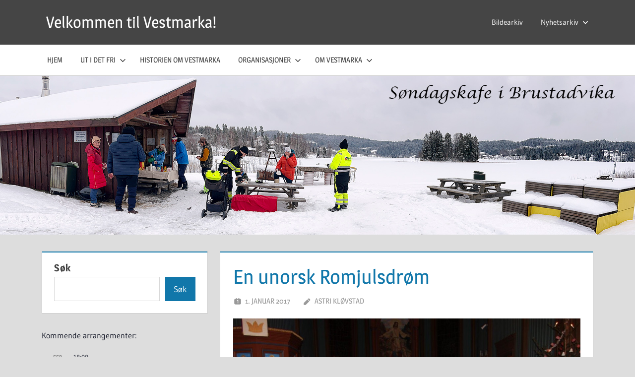

--- FILE ---
content_type: text/html; charset=UTF-8
request_url: https://vestmarka.info/en-unorsk-romjulsdrom/
body_size: 87743
content:
<!DOCTYPE html>
<html lang="nb-NO" prefix="og: http://ogp.me/ns# article: http://ogp.me/ns/article#">

<head>
<meta charset="UTF-8">
<meta name="viewport" content="width=device-width, initial-scale=1">
<link rel="profile" href="https://gmpg.org/xfn/11">
<link rel="pingback" href="https://vestmarka.info/xmlrpc.php">
<meta name="google-site-verification" content="ligb9YTLt32v-YH8wus6tCXSDcnS98KYArEzfbJdCGc" />
<script src="https://ajax.googleapis.com/ajax/libs/jquery/3.6.0/jquery.min.js"></script>

<title>En unorsk Romjulsdrøm   &#8211; Velkommen til Vestmarka!</title>
<meta name='robots' content='max-image-preview:large' />
<link rel="alternate" type="application/rss+xml" title="Velkommen til Vestmarka! &raquo; strøm" href="https://vestmarka.info/feed/" />
<link rel="alternate" type="application/rss+xml" title="Velkommen til Vestmarka! &raquo; kommentarstrøm" href="https://vestmarka.info/comments/feed/" />
<link rel="alternate" type="text/calendar" title="Velkommen til Vestmarka! &raquo; iCal-feed" href="https://vestmarka.info/aktiviteter/?ical=1" />
<link rel="alternate" type="application/rss+xml" title="Velkommen til Vestmarka! &raquo; En unorsk Romjulsdrøm   kommentarstrøm" href="https://vestmarka.info/en-unorsk-romjulsdrom/feed/" />
<script type="text/javascript">
window._wpemojiSettings = {"baseUrl":"https:\/\/s.w.org\/images\/core\/emoji\/14.0.0\/72x72\/","ext":".png","svgUrl":"https:\/\/s.w.org\/images\/core\/emoji\/14.0.0\/svg\/","svgExt":".svg","source":{"concatemoji":"https:\/\/vestmarka.info\/wp-includes\/js\/wp-emoji-release.min.js?ver=6.1.3"}};
/*! This file is auto-generated */
!function(e,a,t){var n,r,o,i=a.createElement("canvas"),p=i.getContext&&i.getContext("2d");function s(e,t){var a=String.fromCharCode,e=(p.clearRect(0,0,i.width,i.height),p.fillText(a.apply(this,e),0,0),i.toDataURL());return p.clearRect(0,0,i.width,i.height),p.fillText(a.apply(this,t),0,0),e===i.toDataURL()}function c(e){var t=a.createElement("script");t.src=e,t.defer=t.type="text/javascript",a.getElementsByTagName("head")[0].appendChild(t)}for(o=Array("flag","emoji"),t.supports={everything:!0,everythingExceptFlag:!0},r=0;r<o.length;r++)t.supports[o[r]]=function(e){if(p&&p.fillText)switch(p.textBaseline="top",p.font="600 32px Arial",e){case"flag":return s([127987,65039,8205,9895,65039],[127987,65039,8203,9895,65039])?!1:!s([55356,56826,55356,56819],[55356,56826,8203,55356,56819])&&!s([55356,57332,56128,56423,56128,56418,56128,56421,56128,56430,56128,56423,56128,56447],[55356,57332,8203,56128,56423,8203,56128,56418,8203,56128,56421,8203,56128,56430,8203,56128,56423,8203,56128,56447]);case"emoji":return!s([129777,127995,8205,129778,127999],[129777,127995,8203,129778,127999])}return!1}(o[r]),t.supports.everything=t.supports.everything&&t.supports[o[r]],"flag"!==o[r]&&(t.supports.everythingExceptFlag=t.supports.everythingExceptFlag&&t.supports[o[r]]);t.supports.everythingExceptFlag=t.supports.everythingExceptFlag&&!t.supports.flag,t.DOMReady=!1,t.readyCallback=function(){t.DOMReady=!0},t.supports.everything||(n=function(){t.readyCallback()},a.addEventListener?(a.addEventListener("DOMContentLoaded",n,!1),e.addEventListener("load",n,!1)):(e.attachEvent("onload",n),a.attachEvent("onreadystatechange",function(){"complete"===a.readyState&&t.readyCallback()})),(e=t.source||{}).concatemoji?c(e.concatemoji):e.wpemoji&&e.twemoji&&(c(e.twemoji),c(e.wpemoji)))}(window,document,window._wpemojiSettings);
</script>
<style type="text/css">
img.wp-smiley,
img.emoji {
	display: inline !important;
	border: none !important;
	box-shadow: none !important;
	height: 1em !important;
	width: 1em !important;
	margin: 0 0.07em !important;
	vertical-align: -0.1em !important;
	background: none !important;
	padding: 0 !important;
}
</style>
	<link rel='stylesheet' id='treville-theme-fonts-css' href='https://vestmarka.info/wp-content/fonts/f4f9815bd7f83d7a2878758007ccec65.css?ver=20201110' type='text/css' media='all' />
<link rel='stylesheet' id='wp-block-library-css' href='https://vestmarka.info/wp-includes/css/dist/block-library/style.min.css?ver=6.1.3' type='text/css' media='all' />
<link rel='stylesheet' id='block-gallery-frontend-css' href='https://vestmarka.info/wp-content/plugins/block-gallery/dist/blocks.style.build.css?ver=1.1.6' type='text/css' media='all' />
<link rel='stylesheet' id='classic-theme-styles-css' href='https://vestmarka.info/wp-includes/css/classic-themes.min.css?ver=1' type='text/css' media='all' />
<style id='global-styles-inline-css' type='text/css'>
body{--wp--preset--color--black: #000000;--wp--preset--color--cyan-bluish-gray: #abb8c3;--wp--preset--color--white: #ffffff;--wp--preset--color--pale-pink: #f78da7;--wp--preset--color--vivid-red: #cf2e2e;--wp--preset--color--luminous-vivid-orange: #ff6900;--wp--preset--color--luminous-vivid-amber: #fcb900;--wp--preset--color--light-green-cyan: #7bdcb5;--wp--preset--color--vivid-green-cyan: #00d084;--wp--preset--color--pale-cyan-blue: #8ed1fc;--wp--preset--color--vivid-cyan-blue: #0693e3;--wp--preset--color--vivid-purple: #9b51e0;--wp--preset--color--primary: #1177aa;--wp--preset--color--secondary: #005e91;--wp--preset--color--tertiary: #004477;--wp--preset--color--accent: #11aa44;--wp--preset--color--highlight: #aa1d11;--wp--preset--color--light-gray: #e5e5e5;--wp--preset--color--gray: #999999;--wp--preset--color--dark-gray: #454545;--wp--preset--gradient--vivid-cyan-blue-to-vivid-purple: linear-gradient(135deg,rgba(6,147,227,1) 0%,rgb(155,81,224) 100%);--wp--preset--gradient--light-green-cyan-to-vivid-green-cyan: linear-gradient(135deg,rgb(122,220,180) 0%,rgb(0,208,130) 100%);--wp--preset--gradient--luminous-vivid-amber-to-luminous-vivid-orange: linear-gradient(135deg,rgba(252,185,0,1) 0%,rgba(255,105,0,1) 100%);--wp--preset--gradient--luminous-vivid-orange-to-vivid-red: linear-gradient(135deg,rgba(255,105,0,1) 0%,rgb(207,46,46) 100%);--wp--preset--gradient--very-light-gray-to-cyan-bluish-gray: linear-gradient(135deg,rgb(238,238,238) 0%,rgb(169,184,195) 100%);--wp--preset--gradient--cool-to-warm-spectrum: linear-gradient(135deg,rgb(74,234,220) 0%,rgb(151,120,209) 20%,rgb(207,42,186) 40%,rgb(238,44,130) 60%,rgb(251,105,98) 80%,rgb(254,248,76) 100%);--wp--preset--gradient--blush-light-purple: linear-gradient(135deg,rgb(255,206,236) 0%,rgb(152,150,240) 100%);--wp--preset--gradient--blush-bordeaux: linear-gradient(135deg,rgb(254,205,165) 0%,rgb(254,45,45) 50%,rgb(107,0,62) 100%);--wp--preset--gradient--luminous-dusk: linear-gradient(135deg,rgb(255,203,112) 0%,rgb(199,81,192) 50%,rgb(65,88,208) 100%);--wp--preset--gradient--pale-ocean: linear-gradient(135deg,rgb(255,245,203) 0%,rgb(182,227,212) 50%,rgb(51,167,181) 100%);--wp--preset--gradient--electric-grass: linear-gradient(135deg,rgb(202,248,128) 0%,rgb(113,206,126) 100%);--wp--preset--gradient--midnight: linear-gradient(135deg,rgb(2,3,129) 0%,rgb(40,116,252) 100%);--wp--preset--duotone--dark-grayscale: url('#wp-duotone-dark-grayscale');--wp--preset--duotone--grayscale: url('#wp-duotone-grayscale');--wp--preset--duotone--purple-yellow: url('#wp-duotone-purple-yellow');--wp--preset--duotone--blue-red: url('#wp-duotone-blue-red');--wp--preset--duotone--midnight: url('#wp-duotone-midnight');--wp--preset--duotone--magenta-yellow: url('#wp-duotone-magenta-yellow');--wp--preset--duotone--purple-green: url('#wp-duotone-purple-green');--wp--preset--duotone--blue-orange: url('#wp-duotone-blue-orange');--wp--preset--font-size--small: 13px;--wp--preset--font-size--medium: 20px;--wp--preset--font-size--large: 36px;--wp--preset--font-size--x-large: 42px;--wp--preset--spacing--20: 0.44rem;--wp--preset--spacing--30: 0.67rem;--wp--preset--spacing--40: 1rem;--wp--preset--spacing--50: 1.5rem;--wp--preset--spacing--60: 2.25rem;--wp--preset--spacing--70: 3.38rem;--wp--preset--spacing--80: 5.06rem;}:where(.is-layout-flex){gap: 0.5em;}body .is-layout-flow > .alignleft{float: left;margin-inline-start: 0;margin-inline-end: 2em;}body .is-layout-flow > .alignright{float: right;margin-inline-start: 2em;margin-inline-end: 0;}body .is-layout-flow > .aligncenter{margin-left: auto !important;margin-right: auto !important;}body .is-layout-constrained > .alignleft{float: left;margin-inline-start: 0;margin-inline-end: 2em;}body .is-layout-constrained > .alignright{float: right;margin-inline-start: 2em;margin-inline-end: 0;}body .is-layout-constrained > .aligncenter{margin-left: auto !important;margin-right: auto !important;}body .is-layout-constrained > :where(:not(.alignleft):not(.alignright):not(.alignfull)){max-width: var(--wp--style--global--content-size);margin-left: auto !important;margin-right: auto !important;}body .is-layout-constrained > .alignwide{max-width: var(--wp--style--global--wide-size);}body .is-layout-flex{display: flex;}body .is-layout-flex{flex-wrap: wrap;align-items: center;}body .is-layout-flex > *{margin: 0;}:where(.wp-block-columns.is-layout-flex){gap: 2em;}.has-black-color{color: var(--wp--preset--color--black) !important;}.has-cyan-bluish-gray-color{color: var(--wp--preset--color--cyan-bluish-gray) !important;}.has-white-color{color: var(--wp--preset--color--white) !important;}.has-pale-pink-color{color: var(--wp--preset--color--pale-pink) !important;}.has-vivid-red-color{color: var(--wp--preset--color--vivid-red) !important;}.has-luminous-vivid-orange-color{color: var(--wp--preset--color--luminous-vivid-orange) !important;}.has-luminous-vivid-amber-color{color: var(--wp--preset--color--luminous-vivid-amber) !important;}.has-light-green-cyan-color{color: var(--wp--preset--color--light-green-cyan) !important;}.has-vivid-green-cyan-color{color: var(--wp--preset--color--vivid-green-cyan) !important;}.has-pale-cyan-blue-color{color: var(--wp--preset--color--pale-cyan-blue) !important;}.has-vivid-cyan-blue-color{color: var(--wp--preset--color--vivid-cyan-blue) !important;}.has-vivid-purple-color{color: var(--wp--preset--color--vivid-purple) !important;}.has-black-background-color{background-color: var(--wp--preset--color--black) !important;}.has-cyan-bluish-gray-background-color{background-color: var(--wp--preset--color--cyan-bluish-gray) !important;}.has-white-background-color{background-color: var(--wp--preset--color--white) !important;}.has-pale-pink-background-color{background-color: var(--wp--preset--color--pale-pink) !important;}.has-vivid-red-background-color{background-color: var(--wp--preset--color--vivid-red) !important;}.has-luminous-vivid-orange-background-color{background-color: var(--wp--preset--color--luminous-vivid-orange) !important;}.has-luminous-vivid-amber-background-color{background-color: var(--wp--preset--color--luminous-vivid-amber) !important;}.has-light-green-cyan-background-color{background-color: var(--wp--preset--color--light-green-cyan) !important;}.has-vivid-green-cyan-background-color{background-color: var(--wp--preset--color--vivid-green-cyan) !important;}.has-pale-cyan-blue-background-color{background-color: var(--wp--preset--color--pale-cyan-blue) !important;}.has-vivid-cyan-blue-background-color{background-color: var(--wp--preset--color--vivid-cyan-blue) !important;}.has-vivid-purple-background-color{background-color: var(--wp--preset--color--vivid-purple) !important;}.has-black-border-color{border-color: var(--wp--preset--color--black) !important;}.has-cyan-bluish-gray-border-color{border-color: var(--wp--preset--color--cyan-bluish-gray) !important;}.has-white-border-color{border-color: var(--wp--preset--color--white) !important;}.has-pale-pink-border-color{border-color: var(--wp--preset--color--pale-pink) !important;}.has-vivid-red-border-color{border-color: var(--wp--preset--color--vivid-red) !important;}.has-luminous-vivid-orange-border-color{border-color: var(--wp--preset--color--luminous-vivid-orange) !important;}.has-luminous-vivid-amber-border-color{border-color: var(--wp--preset--color--luminous-vivid-amber) !important;}.has-light-green-cyan-border-color{border-color: var(--wp--preset--color--light-green-cyan) !important;}.has-vivid-green-cyan-border-color{border-color: var(--wp--preset--color--vivid-green-cyan) !important;}.has-pale-cyan-blue-border-color{border-color: var(--wp--preset--color--pale-cyan-blue) !important;}.has-vivid-cyan-blue-border-color{border-color: var(--wp--preset--color--vivid-cyan-blue) !important;}.has-vivid-purple-border-color{border-color: var(--wp--preset--color--vivid-purple) !important;}.has-vivid-cyan-blue-to-vivid-purple-gradient-background{background: var(--wp--preset--gradient--vivid-cyan-blue-to-vivid-purple) !important;}.has-light-green-cyan-to-vivid-green-cyan-gradient-background{background: var(--wp--preset--gradient--light-green-cyan-to-vivid-green-cyan) !important;}.has-luminous-vivid-amber-to-luminous-vivid-orange-gradient-background{background: var(--wp--preset--gradient--luminous-vivid-amber-to-luminous-vivid-orange) !important;}.has-luminous-vivid-orange-to-vivid-red-gradient-background{background: var(--wp--preset--gradient--luminous-vivid-orange-to-vivid-red) !important;}.has-very-light-gray-to-cyan-bluish-gray-gradient-background{background: var(--wp--preset--gradient--very-light-gray-to-cyan-bluish-gray) !important;}.has-cool-to-warm-spectrum-gradient-background{background: var(--wp--preset--gradient--cool-to-warm-spectrum) !important;}.has-blush-light-purple-gradient-background{background: var(--wp--preset--gradient--blush-light-purple) !important;}.has-blush-bordeaux-gradient-background{background: var(--wp--preset--gradient--blush-bordeaux) !important;}.has-luminous-dusk-gradient-background{background: var(--wp--preset--gradient--luminous-dusk) !important;}.has-pale-ocean-gradient-background{background: var(--wp--preset--gradient--pale-ocean) !important;}.has-electric-grass-gradient-background{background: var(--wp--preset--gradient--electric-grass) !important;}.has-midnight-gradient-background{background: var(--wp--preset--gradient--midnight) !important;}.has-small-font-size{font-size: var(--wp--preset--font-size--small) !important;}.has-medium-font-size{font-size: var(--wp--preset--font-size--medium) !important;}.has-large-font-size{font-size: var(--wp--preset--font-size--large) !important;}.has-x-large-font-size{font-size: var(--wp--preset--font-size--x-large) !important;}
.wp-block-navigation a:where(:not(.wp-element-button)){color: inherit;}
:where(.wp-block-columns.is-layout-flex){gap: 2em;}
.wp-block-pullquote{font-size: 1.5em;line-height: 1.6;}
</style>
<link rel='stylesheet' id='treville-stylesheet-css' href='https://vestmarka.info/wp-content/themes/treville/style.css?ver=2.1.8' type='text/css' media='all' />
<style id='treville-stylesheet-inline-css' type='text/css'>
.type-post .entry-footer .entry-categories, .type-post .entry-footer .entry-tags { position: absolute; clip: rect(1px, 1px, 1px, 1px); width: 1px; height: 1px; overflow: hidden; }
</style>
<link rel='stylesheet' id='treville-safari-flexbox-fixes-css' href='https://vestmarka.info/wp-content/themes/treville/assets/css/safari-flexbox-fixes.css?ver=20200420' type='text/css' media='all' />
<link rel='stylesheet' id='msl-main-css' href='https://vestmarka.info/wp-content/plugins/master-slider/public/assets/css/masterslider.main.css?ver=3.8.7' type='text/css' media='all' />
<link rel='stylesheet' id='msl-custom-css' href='https://vestmarka.info/wp-content/uploads/master-slider/custom.css?ver=7.5' type='text/css' media='all' />
<link rel='stylesheet' id='really_simple_share_style-css' href='https://vestmarka.info/wp-content/plugins/really-simple-facebook-twitter-share-buttons/style.css?ver=6.1.3' type='text/css' media='all' />
<!--[if lt IE 9]>
<script type='text/javascript' src='https://vestmarka.info/wp-content/themes/treville/assets/js/html5shiv.min.js?ver=3.7.3' id='html5shiv-js'></script>
<![endif]-->
<script type='text/javascript' src='https://vestmarka.info/wp-content/themes/treville/assets/js/svgxuse.min.js?ver=1.2.6' id='svgxuse-js'></script>
<link rel="https://api.w.org/" href="https://vestmarka.info/wp-json/" /><link rel="alternate" type="application/json" href="https://vestmarka.info/wp-json/wp/v2/posts/3370" /><link rel="EditURI" type="application/rsd+xml" title="RSD" href="https://vestmarka.info/xmlrpc.php?rsd" />
<link rel="wlwmanifest" type="application/wlwmanifest+xml" href="https://vestmarka.info/wp-includes/wlwmanifest.xml" />
<meta name="generator" content="WordPress 6.1.3" />
<link rel="canonical" href="https://vestmarka.info/en-unorsk-romjulsdrom/" />
<link rel='shortlink' href='https://vestmarka.info/?p=3370' />
<link rel="alternate" type="application/json+oembed" href="https://vestmarka.info/wp-json/oembed/1.0/embed?url=https%3A%2F%2Fvestmarka.info%2Fen-unorsk-romjulsdrom%2F" />
<link rel="alternate" type="text/xml+oembed" href="https://vestmarka.info/wp-json/oembed/1.0/embed?url=https%3A%2F%2Fvestmarka.info%2Fen-unorsk-romjulsdrom%2F&#038;format=xml" />
<script>var ms_grabbing_curosr = 'https://vestmarka.info/wp-content/plugins/master-slider/public/assets/css/common/grabbing.cur', ms_grab_curosr = 'https://vestmarka.info/wp-content/plugins/master-slider/public/assets/css/common/grab.cur';</script>
<meta name="generator" content="MasterSlider 3.8.7 - Responsive Touch Image Slider | avt.li/msf" />
<meta property="og:title" name="og:title" content="En unorsk Romjulsdrøm  " />
<meta property="og:type" name="og:type" content="article" />
<meta property="og:image" name="og:image" content="https://vestmarka.info/wp-content/uploads/2017/01/Romjulsdrøm-Entusiaster.jpg" />
<meta property="og:image" name="og:image" content="https://vestmarka.info/wp-content/uploads/2017/01/Romjulsdrøm-Romjulsang.jpg" />
<meta property="og:image" name="og:image" content="https://vestmarka.info/wp-content/uploads/2017/01/Romjulsdrøm-Våken-drøm.jpg" />
<meta property="og:url" name="og:url" content="https://vestmarka.info/en-unorsk-romjulsdrom/" />
<meta property="og:description" name="og:description" content="Det ble en levende musikkdrøm vel 80 gjester fikk i romjulsgave i Vestmarka kirke fjerde juledag. Og gavegiverne sang og spilte julesanger som sjelden høres i kirkelig sammenheng. Konserten med tittelen Romjulsdrøm ble langt fra noen sovende drøm for publikum i Vestmarka kirke fjerde juledag. De glade musikanter og sangere" />
<meta property="og:locale" name="og:locale" content="nb_NO" />
<meta property="og:site_name" name="og:site_name" content="Velkommen til Vestmarka!" />
<meta property="twitter:card" name="twitter:card" content="summary_large_image" />
<meta property="article:section" name="article:section" content="Ukategorisert" />
<meta property="article:published_time" name="article:published_time" content="2017-01-01T20:31:17+01:00" />
<meta property="article:modified_time" name="article:modified_time" content="2017-01-01T20:49:57+01:00" />
<meta property="article:author" name="article:author" content="https://vestmarka.info/author/astri/" />
<meta name="tec-api-version" content="v1"><meta name="tec-api-origin" content="https://vestmarka.info"><link rel="alternate" href="https://vestmarka.info/wp-json/tribe/events/v1/" /><link rel="icon" href="https://vestmarka.info/wp-content/uploads/2022/03/favicon.ico" sizes="32x32" />
<link rel="icon" href="https://vestmarka.info/wp-content/uploads/2022/03/favicon.ico" sizes="192x192" />
<link rel="apple-touch-icon" href="https://vestmarka.info/wp-content/uploads/2022/03/favicon.ico" />
<meta name="msapplication-TileImage" content="https://vestmarka.info/wp-content/uploads/2022/03/favicon.ico" />
		<style type="text/css" id="wp-custom-css">
			
#footer-text {
	text-align: center;
	width: 100%;
}

#block-3 > form > label {
	font-weight: 600;
	letter-spacing:.7px;
	font-size: 20px;
	font-family: Magra, arial, helvetica, sans-serif;
}

#secondary > div.tribe-compatibility-container.widget-wrap.widget.widget_block > div > div > header > h2 > a {
	font-weight: 600;
	letter-spacing:.7px;
	font-size: 20px;
	font-family: Magra, arial, helvetica, sans-serif;
}		</style>
		</head>

<body data-rsssl=1 class="post-template-default single single-post postid-3370 single-format-standard wp-embed-responsive _masterslider _ms_version_3.8.7 tribe-no-js sidebar-left comments-hidden">
<svg xmlns="http://www.w3.org/2000/svg" viewBox="0 0 0 0" width="0" height="0" focusable="false" role="none" style="visibility: hidden; position: absolute; left: -9999px; overflow: hidden;" ><defs><filter id="wp-duotone-dark-grayscale"><feColorMatrix color-interpolation-filters="sRGB" type="matrix" values=" .299 .587 .114 0 0 .299 .587 .114 0 0 .299 .587 .114 0 0 .299 .587 .114 0 0 " /><feComponentTransfer color-interpolation-filters="sRGB" ><feFuncR type="table" tableValues="0 0.49803921568627" /><feFuncG type="table" tableValues="0 0.49803921568627" /><feFuncB type="table" tableValues="0 0.49803921568627" /><feFuncA type="table" tableValues="1 1" /></feComponentTransfer><feComposite in2="SourceGraphic" operator="in" /></filter></defs></svg><svg xmlns="http://www.w3.org/2000/svg" viewBox="0 0 0 0" width="0" height="0" focusable="false" role="none" style="visibility: hidden; position: absolute; left: -9999px; overflow: hidden;" ><defs><filter id="wp-duotone-grayscale"><feColorMatrix color-interpolation-filters="sRGB" type="matrix" values=" .299 .587 .114 0 0 .299 .587 .114 0 0 .299 .587 .114 0 0 .299 .587 .114 0 0 " /><feComponentTransfer color-interpolation-filters="sRGB" ><feFuncR type="table" tableValues="0 1" /><feFuncG type="table" tableValues="0 1" /><feFuncB type="table" tableValues="0 1" /><feFuncA type="table" tableValues="1 1" /></feComponentTransfer><feComposite in2="SourceGraphic" operator="in" /></filter></defs></svg><svg xmlns="http://www.w3.org/2000/svg" viewBox="0 0 0 0" width="0" height="0" focusable="false" role="none" style="visibility: hidden; position: absolute; left: -9999px; overflow: hidden;" ><defs><filter id="wp-duotone-purple-yellow"><feColorMatrix color-interpolation-filters="sRGB" type="matrix" values=" .299 .587 .114 0 0 .299 .587 .114 0 0 .299 .587 .114 0 0 .299 .587 .114 0 0 " /><feComponentTransfer color-interpolation-filters="sRGB" ><feFuncR type="table" tableValues="0.54901960784314 0.98823529411765" /><feFuncG type="table" tableValues="0 1" /><feFuncB type="table" tableValues="0.71764705882353 0.25490196078431" /><feFuncA type="table" tableValues="1 1" /></feComponentTransfer><feComposite in2="SourceGraphic" operator="in" /></filter></defs></svg><svg xmlns="http://www.w3.org/2000/svg" viewBox="0 0 0 0" width="0" height="0" focusable="false" role="none" style="visibility: hidden; position: absolute; left: -9999px; overflow: hidden;" ><defs><filter id="wp-duotone-blue-red"><feColorMatrix color-interpolation-filters="sRGB" type="matrix" values=" .299 .587 .114 0 0 .299 .587 .114 0 0 .299 .587 .114 0 0 .299 .587 .114 0 0 " /><feComponentTransfer color-interpolation-filters="sRGB" ><feFuncR type="table" tableValues="0 1" /><feFuncG type="table" tableValues="0 0.27843137254902" /><feFuncB type="table" tableValues="0.5921568627451 0.27843137254902" /><feFuncA type="table" tableValues="1 1" /></feComponentTransfer><feComposite in2="SourceGraphic" operator="in" /></filter></defs></svg><svg xmlns="http://www.w3.org/2000/svg" viewBox="0 0 0 0" width="0" height="0" focusable="false" role="none" style="visibility: hidden; position: absolute; left: -9999px; overflow: hidden;" ><defs><filter id="wp-duotone-midnight"><feColorMatrix color-interpolation-filters="sRGB" type="matrix" values=" .299 .587 .114 0 0 .299 .587 .114 0 0 .299 .587 .114 0 0 .299 .587 .114 0 0 " /><feComponentTransfer color-interpolation-filters="sRGB" ><feFuncR type="table" tableValues="0 0" /><feFuncG type="table" tableValues="0 0.64705882352941" /><feFuncB type="table" tableValues="0 1" /><feFuncA type="table" tableValues="1 1" /></feComponentTransfer><feComposite in2="SourceGraphic" operator="in" /></filter></defs></svg><svg xmlns="http://www.w3.org/2000/svg" viewBox="0 0 0 0" width="0" height="0" focusable="false" role="none" style="visibility: hidden; position: absolute; left: -9999px; overflow: hidden;" ><defs><filter id="wp-duotone-magenta-yellow"><feColorMatrix color-interpolation-filters="sRGB" type="matrix" values=" .299 .587 .114 0 0 .299 .587 .114 0 0 .299 .587 .114 0 0 .299 .587 .114 0 0 " /><feComponentTransfer color-interpolation-filters="sRGB" ><feFuncR type="table" tableValues="0.78039215686275 1" /><feFuncG type="table" tableValues="0 0.94901960784314" /><feFuncB type="table" tableValues="0.35294117647059 0.47058823529412" /><feFuncA type="table" tableValues="1 1" /></feComponentTransfer><feComposite in2="SourceGraphic" operator="in" /></filter></defs></svg><svg xmlns="http://www.w3.org/2000/svg" viewBox="0 0 0 0" width="0" height="0" focusable="false" role="none" style="visibility: hidden; position: absolute; left: -9999px; overflow: hidden;" ><defs><filter id="wp-duotone-purple-green"><feColorMatrix color-interpolation-filters="sRGB" type="matrix" values=" .299 .587 .114 0 0 .299 .587 .114 0 0 .299 .587 .114 0 0 .299 .587 .114 0 0 " /><feComponentTransfer color-interpolation-filters="sRGB" ><feFuncR type="table" tableValues="0.65098039215686 0.40392156862745" /><feFuncG type="table" tableValues="0 1" /><feFuncB type="table" tableValues="0.44705882352941 0.4" /><feFuncA type="table" tableValues="1 1" /></feComponentTransfer><feComposite in2="SourceGraphic" operator="in" /></filter></defs></svg><svg xmlns="http://www.w3.org/2000/svg" viewBox="0 0 0 0" width="0" height="0" focusable="false" role="none" style="visibility: hidden; position: absolute; left: -9999px; overflow: hidden;" ><defs><filter id="wp-duotone-blue-orange"><feColorMatrix color-interpolation-filters="sRGB" type="matrix" values=" .299 .587 .114 0 0 .299 .587 .114 0 0 .299 .587 .114 0 0 .299 .587 .114 0 0 " /><feComponentTransfer color-interpolation-filters="sRGB" ><feFuncR type="table" tableValues="0.098039215686275 1" /><feFuncG type="table" tableValues="0 0.66274509803922" /><feFuncB type="table" tableValues="0.84705882352941 0.41960784313725" /><feFuncA type="table" tableValues="1 1" /></feComponentTransfer><feComposite in2="SourceGraphic" operator="in" /></filter></defs></svg>
	
	<div id="page" class="hfeed site">

		<a class="skip-link screen-reader-text" href="#content">Skip to content</a>

		
		<header id="masthead" class="site-header clearfix" role="banner">

			<div class="header-main container clearfix">

				<div id="logo" class="site-branding clearfix">

										
			<p class="site-title"><a href="https://vestmarka.info/" rel="home">Velkommen til Vestmarka!</a></p>

							
				</div><!-- .site-branding -->

				

	<button class="mobile-menu-toggle menu-toggle" aria-controls="primary-menu secondary-menu" aria-expanded="false" >
		<svg class="icon icon-menu" aria-hidden="true" role="img"> <use xlink:href="https://vestmarka.info/wp-content/themes/treville/assets/icons/genericons-neue.svg#menu"></use> </svg><svg class="icon icon-close" aria-hidden="true" role="img"> <use xlink:href="https://vestmarka.info/wp-content/themes/treville/assets/icons/genericons-neue.svg#close"></use> </svg>		<span class="menu-toggle-text screen-reader-text">Menu</span>
	</button>



	<div class="secondary-navigation" >

		
			<nav id="header-navigation" class="top-navigation" role="navigation" aria-label="Secondary Menu">

				<ul id="secondary-menu" class="menu"><li id="menu-item-8901" class="menu-item menu-item-type-post_type menu-item-object-page menu-item-8901"><a href="https://vestmarka.info/bildearkiv/">Bildearkiv</a></li>
<li id="menu-item-8915" class="menu-item menu-item-type-post_type menu-item-object-page menu-item-has-children menu-item-8915"><a href="https://vestmarka.info/nyhetsarkiv-2/">Nyhetsarkiv<svg class="icon icon-expand" aria-hidden="true" role="img"> <use xlink:href="https://vestmarka.info/wp-content/themes/treville/assets/icons/genericons-neue.svg#expand"></use> </svg></a>
<ul class="sub-menu">
	<li id="menu-item-8902" class="menu-item menu-item-type-post_type menu-item-object-page menu-item-8902"><a href="https://vestmarka.info/nyhetsarkiv/">Nyhetsarkiv 2007-2014</a></li>
	<li id="menu-item-8916" class="menu-item menu-item-type-post_type menu-item-object-page menu-item-8916"><a href="https://vestmarka.info/nyhetsarkiv-2014-d-d/">Nyhetsarkiv 2014-d.d.</a></li>
</ul>
</li>
</ul>			</nav><!-- #site-navigation -->

		
		
	</div><!-- .secondary-navigation -->


			</div><!-- .header-main -->

			

	<div class="primary-navigation-wrap" >

		<div class="primary-navigation container">

			<nav id="site-navigation" class="main-navigation" role="navigation" aria-label="Primary Menu">

				<ul id="primary-menu" class="menu"><li id="menu-item-8873" class="menu-item menu-item-type-custom menu-item-object-custom menu-item-home menu-item-8873"><a href="https://vestmarka.info">Hjem</a></li>
<li id="menu-item-8874" class="menu-item menu-item-type-post_type menu-item-object-page menu-item-has-children menu-item-8874"><a href="https://vestmarka.info/ut-i-det-fri/">Ut i det fri<svg class="icon icon-expand" aria-hidden="true" role="img"> <use xlink:href="https://vestmarka.info/wp-content/themes/treville/assets/icons/genericons-neue.svg#expand"></use> </svg></a>
<ul class="sub-menu">
	<li id="menu-item-8890" class="menu-item menu-item-type-post_type menu-item-object-page menu-item-8890"><a href="https://vestmarka.info/turstier/">Turstier</a></li>
	<li id="menu-item-8875" class="menu-item menu-item-type-post_type menu-item-object-page menu-item-8875"><a href="https://vestmarka.info/skiloyper/">Skiløyper</a></li>
	<li id="menu-item-8876" class="menu-item menu-item-type-post_type menu-item-object-page menu-item-8876"><a href="https://vestmarka.info/badeplasser/">Badeplasser</a></li>
</ul>
</li>
<li id="menu-item-8877" class="menu-item menu-item-type-custom menu-item-object-custom menu-item-8877"><a href="https://vestmarkaboka.vestmarka.info">Historien om Vestmarka</a></li>
<li id="menu-item-8878" class="menu-item menu-item-type-post_type menu-item-object-page menu-item-has-children menu-item-8878"><a href="https://vestmarka.info/lag-og-foreninger-3/">Organisasjoner<svg class="icon icon-expand" aria-hidden="true" role="img"> <use xlink:href="https://vestmarka.info/wp-content/themes/treville/assets/icons/genericons-neue.svg#expand"></use> </svg></a>
<ul class="sub-menu">
	<li id="menu-item-8879" class="menu-item menu-item-type-custom menu-item-object-custom menu-item-8879"><a href="https://www.eidskognaturbarnehage.no">Barnehagen</a></li>
	<li id="menu-item-8880" class="menu-item menu-item-type-post_type menu-item-object-page menu-item-8880"><a href="https://vestmarka.info/forsamlingshus/">Forsamlingshus</a></li>
	<li id="menu-item-8881" class="menu-item menu-item-type-post_type menu-item-object-page menu-item-8881"><a href="https://vestmarka.info/grendeutviklinga/">Grendelaget</a></li>
	<li id="menu-item-8882" class="menu-item menu-item-type-post_type menu-item-object-page menu-item-8882"><a href="https://vestmarka.info/grusjo-vel/">Grusjø Vel</a></li>
	<li id="menu-item-8883" class="menu-item menu-item-type-post_type menu-item-object-page menu-item-8883"><a href="https://vestmarka.info/lag-og-foreninger/">Hornorkesteret</a></li>
	<li id="menu-item-8884" class="menu-item menu-item-type-post_type menu-item-object-page menu-item-8884"><a href="https://vestmarka.info/viu-as/">Jeger og fisk (VJFF)</a></li>
	<li id="menu-item-8885" class="menu-item menu-item-type-post_type menu-item-object-page menu-item-8885"><a href="https://vestmarka.info/menighetsradet/">Menighetsrådet</a></li>
	<li id="menu-item-8886" class="menu-item menu-item-type-custom menu-item-object-custom menu-item-8886"><a href="https://www.eidskogms.no/">Montessoriskolen</a></li>
	<li id="menu-item-8887" class="menu-item menu-item-type-post_type menu-item-object-page menu-item-8887"><a href="https://vestmarka.info/sanitetsforeningen/">Sanitetsforeningen</a></li>
	<li id="menu-item-8891" class="menu-item menu-item-type-post_type menu-item-object-page menu-item-8891"><a href="https://vestmarka.info/velet/">Vestmarka Vel</a></li>
	<li id="menu-item-8892" class="menu-item menu-item-type-post_type menu-item-object-page menu-item-8892"><a href="https://vestmarka.info/vestmarka-idrettslag/">Vestmarka Idrettslag</a></li>
	<li id="menu-item-8893" class="menu-item menu-item-type-post_type menu-item-object-page menu-item-8893"><a href="https://vestmarka.info/vestmarka-samfunnshus-2/">Vestmarka Samfunnshus</a></li>
	<li id="menu-item-8894" class="menu-item menu-item-type-post_type menu-item-object-page menu-item-8894"><a href="https://vestmarka.info/vestmarka-i-utvikling-as/">Vestmarka i Utvikling AS</a></li>
</ul>
</li>
<li id="menu-item-8888" class="menu-item menu-item-type-post_type menu-item-object-page menu-item-has-children menu-item-8888"><a href="https://vestmarka.info/kontakt-oss/">Om Vestmarka<svg class="icon icon-expand" aria-hidden="true" role="img"> <use xlink:href="https://vestmarka.info/wp-content/themes/treville/assets/icons/genericons-neue.svg#expand"></use> </svg></a>
<ul class="sub-menu">
	<li id="menu-item-8896" class="menu-item menu-item-type-post_type menu-item-object-page menu-item-8896"><a href="https://vestmarka.info/turstier/">Turstier</a></li>
	<li id="menu-item-8897" class="menu-item menu-item-type-post_type menu-item-object-page menu-item-8897"><a href="https://vestmarka.info/skiloyper/">Skiløyper</a></li>
	<li id="menu-item-8898" class="menu-item menu-item-type-post_type menu-item-object-page menu-item-8898"><a href="https://vestmarka.info/badeplasser/">Badeplasser</a></li>
	<li id="menu-item-8899" class="menu-item menu-item-type-post_type menu-item-object-page menu-item-8899"><a href="https://vestmarka.info/kontakt-oss/">Kontakt oss</a></li>
</ul>
</li>
</ul>			</nav><!-- #site-navigation -->

			
		</div><!-- .primary-navigation -->

	</div>



		</header><!-- #masthead -->

		<!-- <php treville_header_image(); ?> -->
		
		<!-- MasterSlider -->
		<div id="P_MS69761a85a4070" class="master-slider-parent msl ms-parent-id-1" style="max-width:1920px;">

			
			<!-- MasterSlider Main -->
			<div id="MS69761a85a4070" class="master-slider ms-skin-default" >
				 				 
				<div  class="ms-slide" data-delay="3" data-fill-mode="fill"  >
					<img src="https://vestmarka.info/wp-content/plugins/master-slider/public/assets/css/blank.gif" alt="" title="" data-src="https://vestmarka.info/wp-content/uploads/2026/01/Sondagskafe-januar-2026.jpg" />


	<div class="ms-thumb" ><div class="ms-tab-context"><div class=&quot;ms-tab-context&quot;></div></div>
</div>
				</div>
				<div  class="ms-slide" data-delay="3" data-fill-mode="fill"  >
					<img src="https://vestmarka.info/wp-content/plugins/master-slider/public/assets/css/blank.gif" alt="" title="" data-src="https://vestmarka.info/wp-content/uploads/2025/12/Badet-vinterbilde-med-tekstjpg-scaled.jpg" />


	<div class="ms-thumb" ><div class="ms-tab-context"><div class=&quot;ms-tab-context&quot;></div></div>
</div>
				</div>
				<div  class="ms-slide" data-delay="3" data-fill-mode="fill"  >
					<img src="https://vestmarka.info/wp-content/plugins/master-slider/public/assets/css/blank.gif" alt="" title="" data-src="https://vestmarka.info/wp-content/uploads/2026/01/Lysloypa-desember-2023-med-tekst-kopi.jpg" />


	<div class="ms-thumb" ><div class="ms-tab-context"><div class=&quot;ms-tab-context&quot;></div></div>
</div>
				</div>
				<div  class="ms-slide" data-delay="3" data-fill-mode="fill"  >
					<img src="https://vestmarka.info/wp-content/plugins/master-slider/public/assets/css/blank.gif" alt="" title="" data-src="https://vestmarka.info/wp-content/uploads/2025/12/Pitstop-21-jul-2025-med-tekst.jpg" />


	<div class="ms-thumb" ><div class="ms-tab-context"><div class=&quot;ms-tab-context&quot;></div></div>
</div>
				</div>
				<div  class="ms-slide" data-delay="3" data-fill-mode="fill"  >
					<img src="https://vestmarka.info/wp-content/plugins/master-slider/public/assets/css/blank.gif" alt="" title="" data-src="https://vestmarka.info/wp-content/uploads/2025/12/Kirka-desember-2023-med-tekst-scaled.jpg" />


	<div class="ms-thumb" ><div class="ms-tab-context"><div class=&quot;ms-tab-context&quot;></div></div>
</div>
				</div>
				<div  class="ms-slide" data-delay="3" data-fill-mode="fill"  >
					<img src="https://vestmarka.info/wp-content/plugins/master-slider/public/assets/css/blank.gif" alt="" title="" data-src="https://vestmarka.info/wp-content/uploads/2025/12/Lysstien-desember-2023-kopi-med-tekst-scaled.jpg" />


	<div class="ms-thumb" ><div class="ms-tab-context"><div class=&quot;ms-tab-context&quot;></div></div>
</div>
				</div>

			</div>
			<!-- END MasterSlider Main -->

			 
		</div>
		<!-- END MasterSlider -->

		<script>
		(function ( $ ) {
			"use strict";

			$(function () {
				var masterslider_4070 = new MasterSlider();

				// slider controls
				masterslider_4070.control('bullets'    ,{ autohide:true, overVideo:true, dir:'h', align:'bottom' , margin:10  });

				// slider setup
				masterslider_4070.setup("MS69761a85a4070", {
						width           : 1920,
						height          : 480,
						minHeight       : 0,
						space           : 0,
						start           : 1,
						grabCursor      : true,
						swipe           : true,
						mouse           : true,
						layout          : "boxed",
						wheel           : false,
						autoplay        : true,
						instantStartLayers:false,
						loop            : true,
						shuffle         : false,
						preload         : 0,
						heightLimit     : true,
						autoHeight      : false,
						smoothHeight    : true,
						endPause        : false,
						overPause       : true,
						fillMode        : "fill",
						centerControls  : true,
						startOnAppear   : false,
						layersMode      : "center",
						hideLayers      : false,
						fullscreenMargin: 0,
						speed           : 20,
						dir             : "h",
						parallaxMode    : 'swipe',
						view            : "basic"
				});

				
				window.masterslider_instances = window.masterslider_instances || [];
				window.masterslider_instances.push( masterslider_4070 );
			 });

		})(jQuery);
		</script>

			<!-- [masterslider id="1"] -->

		
		
		
		<div id="content" class="site-content container clearfix">

	<section id="primary" class="content-single content-area">
		<main id="main" class="site-main" role="main">

		
<article id="post-3370" class="post-3370 post type-post status-publish format-standard hentry category-ukategorisert">

	<header class="entry-header">

		<h1 class="entry-title">En unorsk Romjulsdrøm  </h1>
		<div class="entry-meta"><span class="meta-date"><svg class="icon icon-day" aria-hidden="true" role="img"> <use xlink:href="https://vestmarka.info/wp-content/themes/treville/assets/icons/genericons-neue.svg#day"></use> </svg><a href="https://vestmarka.info/en-unorsk-romjulsdrom/" title="20:31" rel="bookmark"><time class="entry-date published updated" datetime="2017-01-01T20:31:17+01:00">1. januar 2017</time></a></span><span class="meta-author"> <svg class="icon icon-edit" aria-hidden="true" role="img"> <use xlink:href="https://vestmarka.info/wp-content/themes/treville/assets/icons/genericons-neue.svg#edit"></use> </svg><span class="author vcard"><a class="url fn n" href="https://vestmarka.info/author/astri/" title="View all posts by Astri Kløvstad" rel="author">Astri Kløvstad</a></span></span></div>
	</header><!-- .entry-header -->

	
	<div class="post-content">

		<div class="entry-content clearfix">

			<figure id="attachment_3381" aria-describedby="caption-attachment-3381" style="width: 1024px" class="wp-caption alignnone"><a href="https://vestmarka.info/wp-content/uploads/2017/01/Romjulsdrøm-JULEDRØMMERE.jpg"><img decoding="async" class="size-large wp-image-3381" src="https://vestmarka.info/wp-content/uploads/2017/01/Romjulsdrøm-JULEDRØMMERE-1024x682.jpg" alt="Sangere og musikere som laget en litt unorsk Romjulsdrøm fjerde juledag i Vestmarka kirke. Fra venstre Kjetil Hjerpset, Håkon Utstrand Hauer, Totto Johansen, Monika Walter, Mina Utstrand og gjesteartistene Siv Utstrand og Andrew Harrod." width="1024" height="682" srcset="https://vestmarka.info/wp-content/uploads/2017/01/Romjulsdrøm-JULEDRØMMERE-1024x682.jpg 1024w, https://vestmarka.info/wp-content/uploads/2017/01/Romjulsdrøm-JULEDRØMMERE-300x200.jpg 300w, https://vestmarka.info/wp-content/uploads/2017/01/Romjulsdrøm-JULEDRØMMERE-450x300.jpg 450w, https://vestmarka.info/wp-content/uploads/2017/01/Romjulsdrøm-JULEDRØMMERE.jpg 1280w" sizes="(max-width: 1024px) 100vw, 1024px" /></a><figcaption id="caption-attachment-3381" class="wp-caption-text">Sangere og musikere som laget en litt unorsk Romjulsdrøm fjerde juledag i Vestmarka kirke. Fra venstre Kjetil Hjerpset, Håkon Utstrand Hauer, Totto Johansen, Monika Walter, Mina Utstrand og gjesteartistene Siv Utstrand og Andrew Harrod.</figcaption></figure>
<p>Det ble en levende musikkdrøm vel 80 gjester fikk i romjulsgave i Vestmarka kirke fjerde juledag. Og gavegiverne sang og spilte julesanger som sjelden høres i kirkelig sammenheng.<span id="more-3370"></span></p>
<p>Konserten med tittelen Romjulsdrøm ble langt fra noen sovende drøm for publikum i Vestmarka kirke fjerde juledag. De glade musikanter og sangere som sto for norske og utenlandske julemelodier skapte en litt annerledes julekonsert. En konsert som ble tatt vel imot hos et publikum som fikk mye mer enn kjente julesanger. Men juleatmosfæren var med hele konserten fra start til slutt.</p>
<figure id="attachment_3382" aria-describedby="caption-attachment-3382" style="width: 300px" class="wp-caption alignright"><a href="https://vestmarka.info/wp-content/uploads/2017/01/Romjulsdrøm-Sang-og-Piano.jpg"><img decoding="async" loading="lazy" class="size-medium wp-image-3382" src="https://vestmarka.info/wp-content/uploads/2017/01/Romjulsdrøm-Sang-og-Piano-300x200.jpg" alt="Monika Walter var meget aktiv på konserten fjerde juledag, både med følge av de andre medvirkende og alene med piano og sin gode sang." width="300" height="200" srcset="https://vestmarka.info/wp-content/uploads/2017/01/Romjulsdrøm-Sang-og-Piano-300x200.jpg 300w, https://vestmarka.info/wp-content/uploads/2017/01/Romjulsdrøm-Sang-og-Piano-1024x682.jpg 1024w, https://vestmarka.info/wp-content/uploads/2017/01/Romjulsdrøm-Sang-og-Piano-450x300.jpg 450w, https://vestmarka.info/wp-content/uploads/2017/01/Romjulsdrøm-Sang-og-Piano.jpg 1280w" sizes="(max-width: 300px) 100vw, 300px" /></a><figcaption id="caption-attachment-3382" class="wp-caption-text">Monika Walter var meget aktiv på konserten fjerde juledag, både med følge av de andre medvirkende og alene med piano og sin gode sang.</figcaption></figure>
<p>&nbsp;</p>
<p>Og blant julens melodier som Elvis Presley, Rolling Stones og Dolly Parton en gang gjordetil sine julebidrag ble det foran kirkens alter spilt og sunget mer tradisjonelle julesanger hvor ”O, heliga natt” ble et høydepunkt enda en gang. For Håkon Utstrand Hauer taklet på en mektig og personlige måte denne udødelige, internasjonale julesangen.</p>
<p>&nbsp;</p>
<p>&nbsp;</p>
<figure id="attachment_3380" aria-describedby="caption-attachment-3380" style="width: 300px" class="wp-caption alignleft"><a href="https://vestmarka.info/wp-content/uploads/2017/01/Romjulsdrøm-Gjestegitarist.jpg"><img decoding="async" loading="lazy" class="size-medium wp-image-3380" src="https://vestmarka.info/wp-content/uploads/2017/01/Romjulsdrøm-Gjestegitarist-300x200.jpg" alt="Totto Johansen (t.v.), Håkon Utstrand Hauer og gjesten Andrew Harrod rocket opp julen i Vestmarka kirke." width="300" height="200" srcset="https://vestmarka.info/wp-content/uploads/2017/01/Romjulsdrøm-Gjestegitarist-300x200.jpg 300w, https://vestmarka.info/wp-content/uploads/2017/01/Romjulsdrøm-Gjestegitarist-1024x682.jpg 1024w, https://vestmarka.info/wp-content/uploads/2017/01/Romjulsdrøm-Gjestegitarist-450x300.jpg 450w, https://vestmarka.info/wp-content/uploads/2017/01/Romjulsdrøm-Gjestegitarist.jpg 1280w" sizes="(max-width: 300px) 100vw, 300px" /></a><figcaption id="caption-attachment-3380" class="wp-caption-text">Totto Johansen (t.v.), Håkon Utstrand Hauer og gjesten Andrew Harrod rocket opp julen i Vestmarka kirke.</figcaption></figure>
<p>&nbsp;</p>
<p>Blant publikum satt amerikanske Andrew Harrod, og han ble under taktfast applaus invitert opp på kirkens scene for å bidra med sin julerock. Sammen med gitarist Totto Johansen og sanger Håkon ble også han med på å skape en litt unorsk Romjulsdrøm. For den amerikanske gjesten fikk viljen sin, og da ble det julestemning i form av et par melodier signert Rolling Stones.</p>
<p>&nbsp;</p>
<p>Men heller ikke norske artister ble glemt, for både Vazelina Bilopphøggers, Jan Eggum og Stein Ove Berg ble tolket av kveldens sangere og musikere med julestemning i tekst og melodi.</p>
<figure id="attachment_3378" aria-describedby="caption-attachment-3378" style="width: 300px" class="wp-caption alignleft"><a href="https://vestmarka.info/wp-content/uploads/2017/01/Romjulsdrøm-Dolly-og-Kenny.jpg"><img decoding="async" loading="lazy" class="size-medium wp-image-3378" src="https://vestmarka.info/wp-content/uploads/2017/01/Romjulsdrøm-Dolly-og-Kenny-300x200.jpg" alt="Ekteparet Siv og Håkon sang duett i ekte Dolly Parton og Kenny Rogers stil med julesangen ”With Bells on”." width="300" height="200" srcset="https://vestmarka.info/wp-content/uploads/2017/01/Romjulsdrøm-Dolly-og-Kenny-300x200.jpg 300w, https://vestmarka.info/wp-content/uploads/2017/01/Romjulsdrøm-Dolly-og-Kenny-1024x682.jpg 1024w, https://vestmarka.info/wp-content/uploads/2017/01/Romjulsdrøm-Dolly-og-Kenny-450x300.jpg 450w, https://vestmarka.info/wp-content/uploads/2017/01/Romjulsdrøm-Dolly-og-Kenny.jpg 1280w" sizes="(max-width: 300px) 100vw, 300px" /></a><figcaption id="caption-attachment-3378" class="wp-caption-text">Ekteparet Siv og Håkon sang duett i ekte Dolly Parton og Kenny Rogers stil med julesangen ”With Bells on”.</figcaption></figure>
<p>&nbsp;</p>
<p>Og da Håkon Utstrand Hauer fikk sangfølge av sin kone Siv i duetten ”With bells on” i ekte Dolly Parton og Kenny Rogers stil ble det amerikansk Romjulsdrøm i Vestmarka kirke.</p>
<figure id="attachment_3379" aria-describedby="caption-attachment-3379" style="width: 1024px" class="wp-caption alignnone"><a href="https://vestmarka.info/wp-content/uploads/2017/01/Romjulsdrøm-To-sangere.jpg"><img decoding="async" loading="lazy" class="size-large wp-image-3379" src="https://vestmarka.info/wp-content/uploads/2017/01/Romjulsdrøm-To-sangere-1024x682.jpg" alt="Mina Utstrand og Monika Walter bidro med vakker julesang på engelsk." width="1024" height="682" srcset="https://vestmarka.info/wp-content/uploads/2017/01/Romjulsdrøm-To-sangere-1024x682.jpg 1024w, https://vestmarka.info/wp-content/uploads/2017/01/Romjulsdrøm-To-sangere-300x200.jpg 300w, https://vestmarka.info/wp-content/uploads/2017/01/Romjulsdrøm-To-sangere-450x300.jpg 450w, https://vestmarka.info/wp-content/uploads/2017/01/Romjulsdrøm-To-sangere.jpg 1280w" sizes="(max-width: 1024px) 100vw, 1024px" /></a><figcaption id="caption-attachment-3379" class="wp-caption-text">Mina Utstrand og Monika Walter bidro med vakker julesang på engelsk.</figcaption></figure>
<figure id="attachment_3377" aria-describedby="caption-attachment-3377" style="width: 1024px" class="wp-caption alignnone"><a href="https://vestmarka.info/wp-content/uploads/2017/01/Romjulsdrøm-Bass-og-gitar.jpg"><img decoding="async" loading="lazy" class="size-large wp-image-3377" src="https://vestmarka.info/wp-content/uploads/2017/01/Romjulsdrøm-Bass-og-gitar-1024x682.jpg" alt="Kjetil Hjerpset på bass og korist og gitarist Totto Johansen var to sentrale aktører på konserten Romjulsdrøm." width="1024" height="682" srcset="https://vestmarka.info/wp-content/uploads/2017/01/Romjulsdrøm-Bass-og-gitar-1024x682.jpg 1024w, https://vestmarka.info/wp-content/uploads/2017/01/Romjulsdrøm-Bass-og-gitar-300x200.jpg 300w, https://vestmarka.info/wp-content/uploads/2017/01/Romjulsdrøm-Bass-og-gitar-450x300.jpg 450w, https://vestmarka.info/wp-content/uploads/2017/01/Romjulsdrøm-Bass-og-gitar.jpg 1280w" sizes="(max-width: 1024px) 100vw, 1024px" /></a><figcaption id="caption-attachment-3377" class="wp-caption-text">Kjetil Hjerpset på bass og korist og gitarist Totto Johansen var to sentrale aktører på konserten Romjulsdrøm.</figcaption></figure>
<figure id="attachment_3375" aria-describedby="caption-attachment-3375" style="width: 1024px" class="wp-caption alignnone"><a href="https://vestmarka.info/wp-content/uploads/2017/01/Romjulsdrøm-Våken-drøm.jpg"><img decoding="async" loading="lazy" class="size-large wp-image-3375" src="https://vestmarka.info/wp-content/uploads/2017/01/Romjulsdrøm-Våken-drøm-1024x682.jpg" alt="Kjetil, Totto og Håkon var med og skapte Romjulsdrøm på konserten." width="1024" height="682" srcset="https://vestmarka.info/wp-content/uploads/2017/01/Romjulsdrøm-Våken-drøm-1024x682.jpg 1024w, https://vestmarka.info/wp-content/uploads/2017/01/Romjulsdrøm-Våken-drøm-300x200.jpg 300w, https://vestmarka.info/wp-content/uploads/2017/01/Romjulsdrøm-Våken-drøm-450x300.jpg 450w, https://vestmarka.info/wp-content/uploads/2017/01/Romjulsdrøm-Våken-drøm.jpg 1280w" sizes="(max-width: 1024px) 100vw, 1024px" /></a><figcaption id="caption-attachment-3375" class="wp-caption-text">Kjetil, Totto og Håkon var med og skapte Romjulsdrøm på konserten.</figcaption></figure>
<figure id="attachment_3373" aria-describedby="caption-attachment-3373" style="width: 1024px" class="wp-caption alignnone"><a href="https://vestmarka.info/wp-content/uploads/2017/01/Romjulsdrøm-Entusiaster.jpg"><img decoding="async" loading="lazy" class="size-large wp-image-3373" src="https://vestmarka.info/wp-content/uploads/2017/01/Romjulsdrøm-Entusiaster-1024x682.jpg" alt="Publikum i Vestmarka kirke fjerde juledag satte pris på det de fikk servert av julesanger." width="1024" height="682" srcset="https://vestmarka.info/wp-content/uploads/2017/01/Romjulsdrøm-Entusiaster-1024x682.jpg 1024w, https://vestmarka.info/wp-content/uploads/2017/01/Romjulsdrøm-Entusiaster-300x200.jpg 300w, https://vestmarka.info/wp-content/uploads/2017/01/Romjulsdrøm-Entusiaster-450x300.jpg 450w, https://vestmarka.info/wp-content/uploads/2017/01/Romjulsdrøm-Entusiaster.jpg 1280w" sizes="(max-width: 1024px) 100vw, 1024px" /></a><figcaption id="caption-attachment-3373" class="wp-caption-text">Publikum i Vestmarka kirke fjerde juledag satte pris på det de fikk servert av julesanger.</figcaption></figure>
<div style="min-height:33px;" class="really_simple_share really_simple_share_button robots-nocontent snap_nopreview"><div class="really_simple_share_facebook_share_new" style="width:110px;"><div class="fb-share-button" data-href="https://vestmarka.info/en-unorsk-romjulsdrom/" data-type="button_count" data-width="110"></div></div><div class="really_simple_share_readygraph_infolinks" style="width:110px;"></div></div>
		<div class="really_simple_share_clearfix"></div>
			
		</div><!-- .entry-content -->

		<footer class="entry-footer">

			
		<div class="entry-categories clearfix">
			<span class="meta-categories clearfix">
				<a href="https://vestmarka.info/category/ukategorisert/" rel="category tag">Ukategorisert</a>			</span>
		</div><!-- .entry-categories -->

					
		</footer><!-- .entry-footer -->

	</div>

	
	
	<nav class="navigation post-navigation" aria-label="Innlegg">
		<h2 class="screen-reader-text">Innleggsnavigasjon</h2>
		<div class="nav-links"><div class="nav-previous"><a href="https://vestmarka.info/konfirmantenes-julespill/" rel="prev"><span class="nav-link-text">Previous Post</span><h3 class="entry-title">Konfirmantenes Julespill</h3></a></div><div class="nav-next"><a href="https://vestmarka.info/vestmarkadagen-2017-lordag-10-juni/" rel="next"><span class="nav-link-text">Next Post</span><h3 class="entry-title">Vestmarkadagen 2017: lørdag 10. juni</h3></a></div></div>
	</nav>
</article>

		</main><!-- #main -->
	</section><!-- #primary -->

	
	<section id="secondary" class="sidebar widget-area clearfix" role="complementary">

		<div class="widget-wrap"><aside id="block-3" class="widget widget_block widget_search clearfix"><form role="search" method="get" action="https://vestmarka.info/" class="wp-block-search__button-outside wp-block-search__text-button wp-block-search"><label for="wp-block-search__input-1" class="wp-block-search__label" >Søk</label><div class="wp-block-search__inside-wrapper " ><input type="search" id="wp-block-search__input-1" class="wp-block-search__input wp-block-search__input" name="s" value="" placeholder=""  required /><button type="submit" class="wp-block-search__button wp-element-button"  >Søk</button></div></form></aside></div><div  class="tribe-compatibility-container" >
	<div
		 class="tribe-common tribe-events tribe-events-view tribe-events-view--widget-events-list tribe-events-widget" 		data-js="tribe-events-view"
		data-view-rest-nonce="3a1515bd08"
		data-view-rest-url="https://vestmarka.info/wp-json/tribe/views/v2/html"
		data-view-manage-url="1"
							data-view-breakpoint-pointer="b5be301b-4903-4028-99c2-f37fa24b98c9"
			>
		<div class="tribe-events-widget-events-list">

			<script type="application/ld+json">
[{"@context":"http://schema.org","@type":"Event","name":"Kino: Kj\u00e6ledyrekspressen","description":"&lt;p&gt;Mer info hos Bygdekinoen&lt;/p&gt;\\n","url":"https://vestmarka.info/aktivit/kino/","eventAttendanceMode":"https://schema.org/OfflineEventAttendanceMode","eventStatus":"https://schema.org/EventScheduled","startDate":"2026-02-03T18:00:00+01:00","endDate":"2026-02-03T18:00:00+01:00","location":{"@type":"Place","name":"Vestmarka Samfunnshus","description":"","url":"","address":{"@type":"PostalAddress"},"telephone":"","sameAs":""},"performer":"Organization"},{"@context":"http://schema.org","@type":"Event","name":"Kino: Solomamma","description":"&lt;p&gt;Mer info hos Bygdekinoen&lt;/p&gt;\\n","url":"https://vestmarka.info/aktivit/kino-2/","eventAttendanceMode":"https://schema.org/OfflineEventAttendanceMode","eventStatus":"https://schema.org/EventScheduled","startDate":"2026-02-03T20:00:00+01:00","endDate":"2026-02-03T20:00:00+01:00","location":{"@type":"Place","name":"Vestmarka Samfunnshus","description":"","url":"","address":{"@type":"PostalAddress"},"telephone":"","sameAs":""},"performer":"Organization"},{"@context":"http://schema.org","@type":"Event","name":"S\u00f8ndagskaf\u00e8 februar","description":"&lt;p&gt;Arrang\u00f8r VIL&lt;/p&gt;\\n","url":"https://vestmarka.info/aktivit/sondagskafe-februar/","eventAttendanceMode":"https://schema.org/OfflineEventAttendanceMode","eventStatus":"https://schema.org/EventScheduled","startDate":"2026-02-15T12:00:00+01:00","endDate":"2026-02-15T15:00:00+01:00","location":{"@type":"Place","name":"Brustadvika","description":"","url":"","address":{"@type":"PostalAddress"},"telephone":"","sameAs":""},"performer":"Organization"},{"@context":"http://schema.org","@type":"Event","name":"Gudstjeneste","description":"","url":"https://vestmarka.info/aktivit/gudstjeneste-49/","eventAttendanceMode":"https://schema.org/OfflineEventAttendanceMode","eventStatus":"https://schema.org/EventScheduled","startDate":"2026-02-22T11:00:00+01:00","endDate":"2026-02-22T11:00:00+01:00","location":{"@type":"Place","name":"Vestmarka kirke","description":"","url":"","address":{"@type":"PostalAddress"},"telephone":"","sameAs":""},"performer":"Organization"},{"@context":"http://schema.org","@type":"Event","name":"\u00c5rsm\u00f8te Vestmarka Grendelag","description":"","url":"https://vestmarka.info/aktivit/arsmote-vestmarka-grendelag-4/","eventAttendanceMode":"https://schema.org/OfflineEventAttendanceMode","eventStatus":"https://schema.org/EventScheduled","startDate":"2026-02-23T19:00:00+01:00","endDate":"2026-02-23T19:30:00+01:00","location":{"@type":"Place","name":"Kantina Eidskog Montessoriskole","description":"","url":"","address":{"@type":"PostalAddress"},"telephone":"","sameAs":""},"performer":"Organization"},{"@context":"http://schema.org","@type":"Event","name":"25 \u00e5rs bursdag Vestmarka Grendelag","description":"&lt;p&gt;19.30 \u2013 19.45\u00a0\u00a0 Servering av kaffe og \u00abbursdagskake\u00bb 19.45 \u2013 20.15\u00a0\u00a0 Ragnar D\u00e6hli orienterer om noe av det vi har arbeidet med i Vestmarka Grendelag siden 2021 20.15 Ivar Skulstad med innlegg om hvilke forventninger han hadde til grendelagene da han som ordf\u00f8rer tok initiativ til dem i 2001, i&lt;/p&gt;\\n","url":"https://vestmarka.info/aktivit/25-ars-bursdag-vestmarka-grendelag/","eventAttendanceMode":"https://schema.org/OfflineEventAttendanceMode","eventStatus":"https://schema.org/EventScheduled","startDate":"2026-02-23T19:30:00+01:00","endDate":"2026-02-23T20:45:00+01:00","location":{"@type":"Place","name":"Vestmarka Samfunnshus","description":"","url":"","address":{"@type":"PostalAddress"},"telephone":"","sameAs":""},"performer":"Organization"},{"@context":"http://schema.org","@type":"Event","name":"Bygdekino","description":"","url":"https://vestmarka.info/aktivit/bygdekino-25/","eventAttendanceMode":"https://schema.org/OfflineEventAttendanceMode","eventStatus":"https://schema.org/EventScheduled","startDate":"2026-03-03T18:00:00+01:00","endDate":"2026-03-03T19:30:00+01:00","location":{"@type":"Place","name":"Vestmarka Samfunnshus","description":"","url":"","address":{"@type":"PostalAddress"},"telephone":"","sameAs":""},"performer":"Organization"},{"@context":"http://schema.org","@type":"Event","name":"Bygdekino Kraken","description":"","url":"https://vestmarka.info/aktivit/bygdekino-kraken/","eventAttendanceMode":"https://schema.org/OfflineEventAttendanceMode","eventStatus":"https://schema.org/EventScheduled","startDate":"2026-03-03T20:00:00+01:00","endDate":"2026-03-03T21:30:00+01:00","location":{"@type":"Place","name":"Vestmarka Samfunnshus","description":"","url":"","address":{"@type":"PostalAddress"},"telephone":"","sameAs":""},"performer":"Organization"},{"@context":"http://schema.org","@type":"Event","name":"Styrem\u00f8te Grendelaget","description":"","url":"https://vestmarka.info/aktivit/styremote-grendelaget-4/","eventAttendanceMode":"https://schema.org/OfflineEventAttendanceMode","eventStatus":"https://schema.org/EventScheduled","startDate":"2026-03-09T19:00:00+01:00","endDate":"2026-03-09T21:00:00+01:00","location":{"@type":"Place","name":"Kantina Eidskog Montessoriskole","description":"","url":"","address":{"@type":"PostalAddress"},"telephone":"","sameAs":""},"performer":"Organization"},{"@context":"http://schema.org","@type":"Event","name":"\u00c5rsm\u00f8te Vestmarka Vel","description":"","url":"https://vestmarka.info/aktivit/arsmote-vestmarka-vel-2/","eventAttendanceMode":"https://schema.org/OfflineEventAttendanceMode","eventStatus":"https://schema.org/EventScheduled","startDate":"2026-03-12T19:00:00+01:00","endDate":"2026-03-12T20:00:00+01:00","location":{"@type":"Place","name":"Kantina Eidskog Montessoriskole","description":"","url":"","address":{"@type":"PostalAddress"},"telephone":"","sameAs":""},"performer":"Organization"}]
</script>
			<script data-js="tribe-events-view-data" type="application/json">
	{"slug":"widget-events-list","prev_url":"","next_url":"https:\/\/vestmarka.info\/?post_type=tribe_events&eventDisplay=widget-events-list&paged=2","view_class":"Tribe\\Events\\Views\\V2\\Views\\Widgets\\Widget_List_View","view_slug":"widget-events-list","view_label":"View","view":null,"should_manage_url":true,"id":null,"alias-slugs":null,"title":"En unorsk Romjulsdr\u00f8m \u00a0 \u2013 Velkommen til Vestmarka!","limit":"10","no_upcoming_events":false,"featured_events_only":false,"jsonld_enable":true,"tribe_is_list_widget":false,"admin_fields":{"title":{"label":"Tittel:","type":"text","classes":"","dependency":"","id":"widget-tribe-widget-events-list-3-title","name":"widget-tribe-widget-events-list[3][title]","options":[],"placeholder":"","value":null},"limit":{"label":"Vis:","type":"number","default":5,"min":1,"max":10,"step":1,"classes":"","dependency":"","id":"widget-tribe-widget-events-list-3-limit","name":"widget-tribe-widget-events-list[3][limit]","options":[],"placeholder":"","value":null},"no_upcoming_events":{"label":"Skjul denne widgeten hvis det ikke er noen kommende arrangementer.","type":"checkbox","classes":"","dependency":"","id":"widget-tribe-widget-events-list-3-no_upcoming_events","name":"widget-tribe-widget-events-list[3][no_upcoming_events]","options":[],"placeholder":"","value":null},"featured_events_only":{"label":"Vis kun fremhevede arrangementer","type":"checkbox","classes":"","dependency":"","id":"widget-tribe-widget-events-list-3-featured_events_only","name":"widget-tribe-widget-events-list[3][featured_events_only]","options":[],"placeholder":"","value":null},"jsonld_enable":{"label":"Generer JSON-LD data","type":"checkbox","classes":"","dependency":"","id":"widget-tribe-widget-events-list-3-jsonld_enable","name":"widget-tribe-widget-events-list[3][jsonld_enable]","options":[],"placeholder":"","value":null}},"csb_visibility":{"action":"show","conditions":{"guest":[],"date":[],"roles":[],"pagetypes":[],"posttypes":[],"membership":[],"membership2":[],"prosite":[],"pt-post":[],"pt-page":[],"pt-tribe_events":[],"tax-category":[],"tax-post_tag":[],"tax-post_format":[],"tax-tribe_events_cat":[]},"always":true},"csb_clone":{"group":"2","state":"ok"},"events":[12048,12050,12095,12039,12102,12158,12145,12148,12104,12152],"url":"https:\/\/vestmarka.info\/?post_type=tribe_events&eventDisplay=widget-events-list","url_event_date":false,"bar":{"keyword":"","date":""},"today":"2026-01-26 00:00:00","now":"2026-01-26 07:23:01","rest_url":"https:\/\/vestmarka.info\/wp-json\/tribe\/views\/v2\/html","rest_method":"POST","rest_nonce":"3a1515bd08","today_url":"https:\/\/vestmarka.info\/?post_type=tribe_events&eventDisplay=widget-events-list&name=en-unorsk-romjulsdrom","today_title":"Click to select today's date","today_label":"I dag","prev_label":"","next_label":"","date_formats":{"compact":"d\/m\/Y","month_and_year_compact":"m\/Y","month_and_year":"F Y","time_range_separator":" - ","date_time_separator":" @ "},"messages":[],"start_of_week":"1","breadcrumbs":[],"before_events":"","after_events":"\n<!--\nDenne kalenderen drives av The Events Calendar.\nhttp:\/\/evnt.is\/18wn\n-->\n","display_events_bar":false,"disable_event_search":false,"live_refresh":true,"ical":{"display_link":true,"link":{"url":"https:\/\/vestmarka.info\/?post_type=tribe_events&#038;eventDisplay=widget-events-list&#038;ical=1","text":"Eksporter Arrangementer","title":"Bruk denne for \u00e5 dele kalenderdata med Google kalender, Apple iCal og andre kompatible applikasjoner"}},"container_classes":["tribe-common","tribe-events","tribe-events-view","tribe-events-view--widget-events-list","tribe-events-widget"],"container_data":[],"is_past":false,"breakpoints":{"xsmall":500,"medium":768,"full":960},"breakpoint_pointer":"b5be301b-4903-4028-99c2-f37fa24b98c9","is_initial_load":true,"public_views":{"list":{"view_class":"Tribe\\Events\\Views\\V2\\Views\\List_View","view_url":"https:\/\/vestmarka.info\/aktiviteter\/liste\/","view_label":"List"},"month":{"view_class":"Tribe\\Events\\Views\\V2\\Views\\Month_View","view_url":"https:\/\/vestmarka.info\/aktiviteter\/maned\/","view_label":"Month"},"day":{"view_class":"Tribe\\Events\\Views\\V2\\Views\\Day_View","view_url":"https:\/\/vestmarka.info\/aktiviteter\/i-dag\/","view_label":"Day"}},"show_latest_past":false,"compatibility_classes":["tribe-compatibility-container"],"view_more_text":"Vis kalender","view_more_title":"Se flere arrangementer.","view_more_link":"https:\/\/vestmarka.info\/aktiviteter\/","widget_title":"Kommende arrangementer:","hide_if_no_upcoming_events":false,"display":[],"subscribe_links":{"gcal":{"block_slug":"hasGoogleCalendar","label":"Google kalender","single_label":"Legg til i Google kalender","visible":true},"ical":{"block_slug":"hasiCal","label":"iCalendar","single_label":"Legg til iCalendar","visible":true},"outlook-365":{"block_slug":"hasOutlook365","label":"Outlook 365","single_label":"Outlook 365","visible":true},"outlook-live":{"block_slug":"hasOutlookLive","label":"Outlook Live","single_label":"Outlook Live","visible":true}},"_context":{"slug":"widget-events-list"}}</script>

							<header class="tribe-events-widget-events-list__header">
					<h2 class="tribe-events-widget-events-list__header-title tribe-common-h6 tribe-common-h--alt">
						Kommende arrangementer:					</h2>
				</header>
			
			
				<div class="tribe-events-widget-events-list__events">
											<div  class="tribe-common-g-row tribe-events-widget-events-list__event-row" >

	<div class="tribe-events-widget-events-list__event-date-tag tribe-common-g-col">
	<time class="tribe-events-widget-events-list__event-date-tag-datetime" datetime="2026-02-03">
		<span class="tribe-events-widget-events-list__event-date-tag-month">
			feb		</span>
		<span class="tribe-events-widget-events-list__event-date-tag-daynum tribe-common-h2 tribe-common-h4--min-medium">
			3		</span>
	</time>
</div>

	<div class="tribe-events-widget-events-list__event-wrapper tribe-common-g-col">
		<article  class="tribe-events-widget-events-list__event post-12048 tribe_events type-tribe_events status-publish hentry" >
			<div class="tribe-events-widget-events-list__event-details">

				<header class="tribe-events-widget-events-list__event-header">
					<div class="tribe-events-widget-events-list__event-datetime-wrapper tribe-common-b2 tribe-common-b3--min-medium">
		<time class="tribe-events-widget-events-list__event-datetime" datetime="2026-02-03">
		<span class="tribe-event-date-start">18:00</span>	</time>
	</div>
					<h3 class="tribe-events-widget-events-list__event-title tribe-common-h7">
	<a
		href="https://vestmarka.info/aktivit/kino/"
		title="Kino: Kjæledyrekspressen"
		rel="bookmark"
		class="tribe-events-widget-events-list__event-title-link tribe-common-anchor-thin"
	>
		Kino: Kjæledyrekspressen	</a>
</h3>
				</header>

				
			</div>
		</article>
	</div>

</div>
											<div  class="tribe-common-g-row tribe-events-widget-events-list__event-row" >

	<div class="tribe-events-widget-events-list__event-date-tag tribe-common-g-col">
	<time class="tribe-events-widget-events-list__event-date-tag-datetime" datetime="2026-02-03">
		<span class="tribe-events-widget-events-list__event-date-tag-month">
			feb		</span>
		<span class="tribe-events-widget-events-list__event-date-tag-daynum tribe-common-h2 tribe-common-h4--min-medium">
			3		</span>
	</time>
</div>

	<div class="tribe-events-widget-events-list__event-wrapper tribe-common-g-col">
		<article  class="tribe-events-widget-events-list__event post-12050 tribe_events type-tribe_events status-publish hentry" >
			<div class="tribe-events-widget-events-list__event-details">

				<header class="tribe-events-widget-events-list__event-header">
					<div class="tribe-events-widget-events-list__event-datetime-wrapper tribe-common-b2 tribe-common-b3--min-medium">
		<time class="tribe-events-widget-events-list__event-datetime" datetime="2026-02-03">
		<span class="tribe-event-date-start">20:00</span>	</time>
	</div>
					<h3 class="tribe-events-widget-events-list__event-title tribe-common-h7">
	<a
		href="https://vestmarka.info/aktivit/kino-2/"
		title="Kino: Solomamma"
		rel="bookmark"
		class="tribe-events-widget-events-list__event-title-link tribe-common-anchor-thin"
	>
		Kino: Solomamma	</a>
</h3>
				</header>

				
			</div>
		</article>
	</div>

</div>
											<div  class="tribe-common-g-row tribe-events-widget-events-list__event-row" >

	<div class="tribe-events-widget-events-list__event-date-tag tribe-common-g-col">
	<time class="tribe-events-widget-events-list__event-date-tag-datetime" datetime="2026-02-15">
		<span class="tribe-events-widget-events-list__event-date-tag-month">
			feb		</span>
		<span class="tribe-events-widget-events-list__event-date-tag-daynum tribe-common-h2 tribe-common-h4--min-medium">
			15		</span>
	</time>
</div>

	<div class="tribe-events-widget-events-list__event-wrapper tribe-common-g-col">
		<article  class="tribe-events-widget-events-list__event post-12095 tribe_events type-tribe_events status-publish hentry" >
			<div class="tribe-events-widget-events-list__event-details">

				<header class="tribe-events-widget-events-list__event-header">
					<div class="tribe-events-widget-events-list__event-datetime-wrapper tribe-common-b2 tribe-common-b3--min-medium">
		<time class="tribe-events-widget-events-list__event-datetime" datetime="2026-02-15">
		<span class="tribe-event-date-start">12:00</span> - <span class="tribe-event-time">15:00</span>	</time>
	</div>
					<h3 class="tribe-events-widget-events-list__event-title tribe-common-h7">
	<a
		href="https://vestmarka.info/aktivit/sondagskafe-februar/"
		title="Søndagskafè februar"
		rel="bookmark"
		class="tribe-events-widget-events-list__event-title-link tribe-common-anchor-thin"
	>
		Søndagskafè februar	</a>
</h3>
				</header>

				
			</div>
		</article>
	</div>

</div>
											<div  class="tribe-common-g-row tribe-events-widget-events-list__event-row" >

	<div class="tribe-events-widget-events-list__event-date-tag tribe-common-g-col">
	<time class="tribe-events-widget-events-list__event-date-tag-datetime" datetime="2026-02-22">
		<span class="tribe-events-widget-events-list__event-date-tag-month">
			feb		</span>
		<span class="tribe-events-widget-events-list__event-date-tag-daynum tribe-common-h2 tribe-common-h4--min-medium">
			22		</span>
	</time>
</div>

	<div class="tribe-events-widget-events-list__event-wrapper tribe-common-g-col">
		<article  class="tribe-events-widget-events-list__event post-12039 tribe_events type-tribe_events status-publish hentry" >
			<div class="tribe-events-widget-events-list__event-details">

				<header class="tribe-events-widget-events-list__event-header">
					<div class="tribe-events-widget-events-list__event-datetime-wrapper tribe-common-b2 tribe-common-b3--min-medium">
		<time class="tribe-events-widget-events-list__event-datetime" datetime="2026-02-22">
		<span class="tribe-event-date-start">11:00</span>	</time>
	</div>
					<h3 class="tribe-events-widget-events-list__event-title tribe-common-h7">
	<a
		href="https://vestmarka.info/aktivit/gudstjeneste-49/"
		title="Gudstjeneste"
		rel="bookmark"
		class="tribe-events-widget-events-list__event-title-link tribe-common-anchor-thin"
	>
		Gudstjeneste	</a>
</h3>
				</header>

				
			</div>
		</article>
	</div>

</div>
											<div  class="tribe-common-g-row tribe-events-widget-events-list__event-row" >

	<div class="tribe-events-widget-events-list__event-date-tag tribe-common-g-col">
	<time class="tribe-events-widget-events-list__event-date-tag-datetime" datetime="2026-02-23">
		<span class="tribe-events-widget-events-list__event-date-tag-month">
			feb		</span>
		<span class="tribe-events-widget-events-list__event-date-tag-daynum tribe-common-h2 tribe-common-h4--min-medium">
			23		</span>
	</time>
</div>

	<div class="tribe-events-widget-events-list__event-wrapper tribe-common-g-col">
		<article  class="tribe-events-widget-events-list__event post-12102 tribe_events type-tribe_events status-publish hentry" >
			<div class="tribe-events-widget-events-list__event-details">

				<header class="tribe-events-widget-events-list__event-header">
					<div class="tribe-events-widget-events-list__event-datetime-wrapper tribe-common-b2 tribe-common-b3--min-medium">
		<time class="tribe-events-widget-events-list__event-datetime" datetime="2026-02-23">
		<span class="tribe-event-date-start">19:00</span> - <span class="tribe-event-time">19:30</span>	</time>
	</div>
					<h3 class="tribe-events-widget-events-list__event-title tribe-common-h7">
	<a
		href="https://vestmarka.info/aktivit/arsmote-vestmarka-grendelag-4/"
		title="Årsmøte Vestmarka Grendelag"
		rel="bookmark"
		class="tribe-events-widget-events-list__event-title-link tribe-common-anchor-thin"
	>
		Årsmøte Vestmarka Grendelag	</a>
</h3>
				</header>

				
			</div>
		</article>
	</div>

</div>
											<div  class="tribe-common-g-row tribe-events-widget-events-list__event-row" >

	<div class="tribe-events-widget-events-list__event-date-tag tribe-common-g-col">
	<time class="tribe-events-widget-events-list__event-date-tag-datetime" datetime="2026-02-23">
		<span class="tribe-events-widget-events-list__event-date-tag-month">
			feb		</span>
		<span class="tribe-events-widget-events-list__event-date-tag-daynum tribe-common-h2 tribe-common-h4--min-medium">
			23		</span>
	</time>
</div>

	<div class="tribe-events-widget-events-list__event-wrapper tribe-common-g-col">
		<article  class="tribe-events-widget-events-list__event post-12158 tribe_events type-tribe_events status-publish hentry" >
			<div class="tribe-events-widget-events-list__event-details">

				<header class="tribe-events-widget-events-list__event-header">
					<div class="tribe-events-widget-events-list__event-datetime-wrapper tribe-common-b2 tribe-common-b3--min-medium">
		<time class="tribe-events-widget-events-list__event-datetime" datetime="2026-02-23">
		<span class="tribe-event-date-start">19:30</span> - <span class="tribe-event-time">20:45</span>	</time>
	</div>
					<h3 class="tribe-events-widget-events-list__event-title tribe-common-h7">
	<a
		href="https://vestmarka.info/aktivit/25-ars-bursdag-vestmarka-grendelag/"
		title="25 års bursdag Vestmarka Grendelag"
		rel="bookmark"
		class="tribe-events-widget-events-list__event-title-link tribe-common-anchor-thin"
	>
		25 års bursdag Vestmarka Grendelag	</a>
</h3>
				</header>

				
			</div>
		</article>
	</div>

</div>
											<div  class="tribe-common-g-row tribe-events-widget-events-list__event-row" >

	<div class="tribe-events-widget-events-list__event-date-tag tribe-common-g-col">
	<time class="tribe-events-widget-events-list__event-date-tag-datetime" datetime="2026-03-03">
		<span class="tribe-events-widget-events-list__event-date-tag-month">
			mar		</span>
		<span class="tribe-events-widget-events-list__event-date-tag-daynum tribe-common-h2 tribe-common-h4--min-medium">
			3		</span>
	</time>
</div>

	<div class="tribe-events-widget-events-list__event-wrapper tribe-common-g-col">
		<article  class="tribe-events-widget-events-list__event post-12145 tribe_events type-tribe_events status-publish hentry" >
			<div class="tribe-events-widget-events-list__event-details">

				<header class="tribe-events-widget-events-list__event-header">
					<div class="tribe-events-widget-events-list__event-datetime-wrapper tribe-common-b2 tribe-common-b3--min-medium">
		<time class="tribe-events-widget-events-list__event-datetime" datetime="2026-03-03">
		<span class="tribe-event-date-start">18:00</span> - <span class="tribe-event-time">19:30</span>	</time>
	</div>
					<h3 class="tribe-events-widget-events-list__event-title tribe-common-h7">
	<a
		href="https://vestmarka.info/aktivit/bygdekino-25/"
		title="Bygdekino"
		rel="bookmark"
		class="tribe-events-widget-events-list__event-title-link tribe-common-anchor-thin"
	>
		Bygdekino	</a>
</h3>
				</header>

				
			</div>
		</article>
	</div>

</div>
											<div  class="tribe-common-g-row tribe-events-widget-events-list__event-row" >

	<div class="tribe-events-widget-events-list__event-date-tag tribe-common-g-col">
	<time class="tribe-events-widget-events-list__event-date-tag-datetime" datetime="2026-03-03">
		<span class="tribe-events-widget-events-list__event-date-tag-month">
			mar		</span>
		<span class="tribe-events-widget-events-list__event-date-tag-daynum tribe-common-h2 tribe-common-h4--min-medium">
			3		</span>
	</time>
</div>

	<div class="tribe-events-widget-events-list__event-wrapper tribe-common-g-col">
		<article  class="tribe-events-widget-events-list__event post-12148 tribe_events type-tribe_events status-publish hentry" >
			<div class="tribe-events-widget-events-list__event-details">

				<header class="tribe-events-widget-events-list__event-header">
					<div class="tribe-events-widget-events-list__event-datetime-wrapper tribe-common-b2 tribe-common-b3--min-medium">
		<time class="tribe-events-widget-events-list__event-datetime" datetime="2026-03-03">
		<span class="tribe-event-date-start">20:00</span> - <span class="tribe-event-time">21:30</span>	</time>
	</div>
					<h3 class="tribe-events-widget-events-list__event-title tribe-common-h7">
	<a
		href="https://vestmarka.info/aktivit/bygdekino-kraken/"
		title="Bygdekino Kraken"
		rel="bookmark"
		class="tribe-events-widget-events-list__event-title-link tribe-common-anchor-thin"
	>
		Bygdekino Kraken	</a>
</h3>
				</header>

				
			</div>
		</article>
	</div>

</div>
											<div  class="tribe-common-g-row tribe-events-widget-events-list__event-row" >

	<div class="tribe-events-widget-events-list__event-date-tag tribe-common-g-col">
	<time class="tribe-events-widget-events-list__event-date-tag-datetime" datetime="2026-03-09">
		<span class="tribe-events-widget-events-list__event-date-tag-month">
			mar		</span>
		<span class="tribe-events-widget-events-list__event-date-tag-daynum tribe-common-h2 tribe-common-h4--min-medium">
			9		</span>
	</time>
</div>

	<div class="tribe-events-widget-events-list__event-wrapper tribe-common-g-col">
		<article  class="tribe-events-widget-events-list__event post-12104 tribe_events type-tribe_events status-publish hentry" >
			<div class="tribe-events-widget-events-list__event-details">

				<header class="tribe-events-widget-events-list__event-header">
					<div class="tribe-events-widget-events-list__event-datetime-wrapper tribe-common-b2 tribe-common-b3--min-medium">
		<time class="tribe-events-widget-events-list__event-datetime" datetime="2026-03-09">
		<span class="tribe-event-date-start">19:00</span> - <span class="tribe-event-time">21:00</span>	</time>
	</div>
					<h3 class="tribe-events-widget-events-list__event-title tribe-common-h7">
	<a
		href="https://vestmarka.info/aktivit/styremote-grendelaget-4/"
		title="Styremøte Grendelaget"
		rel="bookmark"
		class="tribe-events-widget-events-list__event-title-link tribe-common-anchor-thin"
	>
		Styremøte Grendelaget	</a>
</h3>
				</header>

				
			</div>
		</article>
	</div>

</div>
											<div  class="tribe-common-g-row tribe-events-widget-events-list__event-row" >

	<div class="tribe-events-widget-events-list__event-date-tag tribe-common-g-col">
	<time class="tribe-events-widget-events-list__event-date-tag-datetime" datetime="2026-03-12">
		<span class="tribe-events-widget-events-list__event-date-tag-month">
			mar		</span>
		<span class="tribe-events-widget-events-list__event-date-tag-daynum tribe-common-h2 tribe-common-h4--min-medium">
			12		</span>
	</time>
</div>

	<div class="tribe-events-widget-events-list__event-wrapper tribe-common-g-col">
		<article  class="tribe-events-widget-events-list__event post-12152 tribe_events type-tribe_events status-publish hentry" >
			<div class="tribe-events-widget-events-list__event-details">

				<header class="tribe-events-widget-events-list__event-header">
					<div class="tribe-events-widget-events-list__event-datetime-wrapper tribe-common-b2 tribe-common-b3--min-medium">
		<time class="tribe-events-widget-events-list__event-datetime" datetime="2026-03-12">
		<span class="tribe-event-date-start">19:00</span> - <span class="tribe-event-time">20:00</span>	</time>
	</div>
					<h3 class="tribe-events-widget-events-list__event-title tribe-common-h7">
	<a
		href="https://vestmarka.info/aktivit/arsmote-vestmarka-vel-2/"
		title="Årsmøte Vestmarka Vel"
		rel="bookmark"
		class="tribe-events-widget-events-list__event-title-link tribe-common-anchor-thin"
	>
		Årsmøte Vestmarka Vel	</a>
</h3>
				</header>

				
			</div>
		</article>
	</div>

</div>
									</div>

				<div class="tribe-events-widget-events-list__view-more tribe-common-b1 tribe-common-b2--min-medium">
	<a
		href="https://vestmarka.info/aktiviteter/"
		class="tribe-events-widget-events-list__view-more-link tribe-common-anchor-thin"
		title="Se flere arrangementer."
	>
		Vis kalender	</a>
</div>

					</div>
	</div>
</div>
<script class="tribe-events-breakpoints">
	( function () {
		var completed = false;

		function initBreakpoints() {
			if ( completed ) {
				// This was fired already and completed no need to attach to the event listener.
				document.removeEventListener( 'DOMContentLoaded', initBreakpoints );
				return;
			}

			if ( 'undefined' === typeof window.tribe ) {
				return;
			}

			if ( 'undefined' === typeof window.tribe.events ) {
				return;
			}

			if ( 'undefined' === typeof window.tribe.events.views ) {
				return;
			}

			if ( 'undefined' === typeof window.tribe.events.views.breakpoints ) {
				return;
			}

			if ( 'function' !== typeof (window.tribe.events.views.breakpoints.setup) ) {
				return;
			}

			var container = document.querySelectorAll( '[data-view-breakpoint-pointer="b5be301b-4903-4028-99c2-f37fa24b98c9"]' );
			if ( ! container ) {
				return;
			}

			window.tribe.events.views.breakpoints.setup( container );
			completed = true;
			// This was fired already and completed no need to attach to the event listener.
			document.removeEventListener( 'DOMContentLoaded', initBreakpoints );
		}

		// Try to init the breakpoints right away.
		initBreakpoints();
		document.addEventListener( 'DOMContentLoaded', initBreakpoints );
	})();
</script>

	</section><!-- #secondary -->



	</div><!-- #content -->

	
	<div id="footer" class="footer-wrap">

		<footer id="colophon" class="site-footer container clearfix" role="contentinfo">

			
			<div id="footer-text" class="site-info">
				<span class='credit-link'>
					Vestmarka Grendelag &copy; 2023
					<br />
					Laget av <a href="https://www.foey.no/" target='_blank'>Føy AS</a>
				</span>
			</div><!-- .site-info -->

		</footer><!-- #colophon -->

	</div>

</div><!-- #page -->


  <div id="fb-root"></div>
  <script>(function(d, s, id) {
    var js, fjs = d.getElementsByTagName(s)[0];
    if (d.getElementById(id)) return;
    js = d.createElement(s); js.id = id;
    js.src = "//connect.facebook.net/nb_NO/sdk.js#xfbml=1&version=v2.0";
    fjs.parentNode.insertBefore(js, fjs);
  }(document, 'script', 'facebook-jssdk'));</script>		<script>
		( function ( body ) {
			'use strict';
			body.className = body.className.replace( /\btribe-no-js\b/, 'tribe-js' );
		} )( document.body );
		</script>
		<script> /* <![CDATA[ */var tribe_l10n_datatables = {"aria":{"sort_ascending":": activate to sort column ascending","sort_descending":": activate to sort column descending"},"length_menu":"Show _MENU_ entries","empty_table":"No data available in table","info":"Showing _START_ to _END_ of _TOTAL_ entries","info_empty":"Showing 0 to 0 of 0 entries","info_filtered":"(filtered from _MAX_ total entries)","zero_records":"No matching records found","search":"Search:","all_selected_text":"All items on this page were selected. ","select_all_link":"Select all pages","clear_selection":"Clear Selection.","pagination":{"all":"All","next":"Neste","previous":"Previous"},"select":{"rows":{"0":"","_":": Selected %d rows","1":": Selected 1 row"}},"datepicker":{"dayNames":["s\u00f8ndag","mandag","tirsdag","onsdag","torsdag","fredag","l\u00f8rdag"],"dayNamesShort":["s\u00f8n","man","tir","ons","tor","fre","l\u00f8r"],"dayNamesMin":["S","M","T","O","T","F","L"],"monthNames":["januar","februar","mars","april","mai","juni","juli","august","september","oktober","november","desember"],"monthNamesShort":["januar","februar","mars","april","mai","juni","juli","august","september","oktober","november","desember"],"monthNamesMin":["jan","feb","mar","apr","mai","jun","jul","aug","sep","okt","nov","des"],"nextText":"Neste","prevText":"Foreg\u00e5ende","currentText":"Idag","closeText":"Fullf\u00f8rt.","today":"Idag","clear":"Clear"}};/* ]]> */ </script><link rel='stylesheet' id='tec-variables-skeleton-css' href='https://vestmarka.info/wp-content/plugins/the-events-calendar/common/src/resources/css/variables-skeleton.min.css?ver=5.0.17' type='text/css' media='all' />
<link rel='stylesheet' id='tribe-common-skeleton-style-css' href='https://vestmarka.info/wp-content/plugins/the-events-calendar/common/src/resources/css/common-skeleton.min.css?ver=5.0.17' type='text/css' media='all' />
<link rel='stylesheet' id='tribe-events-widgets-v2-events-list-skeleton-css' href='https://vestmarka.info/wp-content/plugins/the-events-calendar/src/resources/css/widget-events-list-skeleton.min.css?ver=6.0.13.1' type='text/css' media='all' />
<link rel='stylesheet' id='tec-variables-full-css' href='https://vestmarka.info/wp-content/plugins/the-events-calendar/common/src/resources/css/variables-full.min.css?ver=5.0.17' type='text/css' media='all' />
<link rel='stylesheet' id='tribe-common-full-style-css' href='https://vestmarka.info/wp-content/plugins/the-events-calendar/common/src/resources/css/common-full.min.css?ver=5.0.17' type='text/css' media='all' />
<link rel='stylesheet' id='tribe-events-widgets-v2-events-list-full-css' href='https://vestmarka.info/wp-content/plugins/the-events-calendar/src/resources/css/widget-events-list-full.min.css?ver=6.0.13.1' type='text/css' media='all' />
<script type='text/javascript' id='treville-navigation-js-extra'>
/* <![CDATA[ */
var trevilleScreenReaderText = {"expand":"Expand child menu","collapse":"Collapse child menu","icon":"<svg class=\"icon icon-expand\" aria-hidden=\"true\" role=\"img\"> <use xlink:href=\"https:\/\/vestmarka.info\/wp-content\/themes\/treville\/assets\/icons\/genericons-neue.svg#expand\"><\/use> <\/svg>"};
/* ]]> */
</script>
<script type='text/javascript' src='https://vestmarka.info/wp-content/themes/treville/assets/js/navigation.min.js?ver=20220224' id='treville-navigation-js'></script>
<script type='text/javascript' src='https://vestmarka.info/wp-includes/js/jquery/jquery.min.js?ver=3.6.1' id='jquery-core-js'></script>
<script type='text/javascript' src='https://vestmarka.info/wp-includes/js/jquery/jquery-migrate.min.js?ver=3.3.2' id='jquery-migrate-js'></script>
<script type='text/javascript' src='https://vestmarka.info/wp-content/plugins/master-slider/public/assets/js/jquery.easing.min.js?ver=3.8.7' id='jquery-easing-js'></script>
<script type='text/javascript' src='https://vestmarka.info/wp-content/plugins/master-slider/public/assets/js/masterslider.min.js?ver=3.8.7' id='masterslider-core-js'></script>
<script type='text/javascript' src='https://vestmarka.info/wp-content/plugins/the-events-calendar/common/src/resources/js/tribe-common.min.js?ver=5.0.17' id='tribe-common-js'></script>
<script type='text/javascript' src='https://vestmarka.info/wp-content/plugins/the-events-calendar/common/src/resources/js/utils/query-string.min.js?ver=5.0.17' id='tribe-query-string-js'></script>
<script src='https://vestmarka.info/wp-content/plugins/the-events-calendar/common/src/resources/js/underscore-before.js'></script>
<script type='text/javascript' src='https://vestmarka.info/wp-includes/js/underscore.min.js?ver=1.13.4' id='underscore-js'></script>
<script src='https://vestmarka.info/wp-content/plugins/the-events-calendar/common/src/resources/js/underscore-after.js'></script>
<script defer type='text/javascript' src='https://vestmarka.info/wp-content/plugins/the-events-calendar/src/resources/js/views/manager.min.js?ver=6.0.13.1' id='tribe-events-views-v2-manager-js'></script>
<script type='text/javascript' src='https://vestmarka.info/wp-content/plugins/the-events-calendar/src/resources/js/views/breakpoints.min.js?ver=6.0.13.1' id='tribe-events-views-v2-breakpoints-js'></script>
<style id='tribe-events-widgets-v2-events-list-full-inline-css' class='tec-customizer-inline-style' type='text/css'>
:root {
				/* Customizer-added Global Event styles */
				--tec-font-family-sans-serif: inherit;
--tec-font-family-base: inherit;
			}
</style>

</body>
</html>
